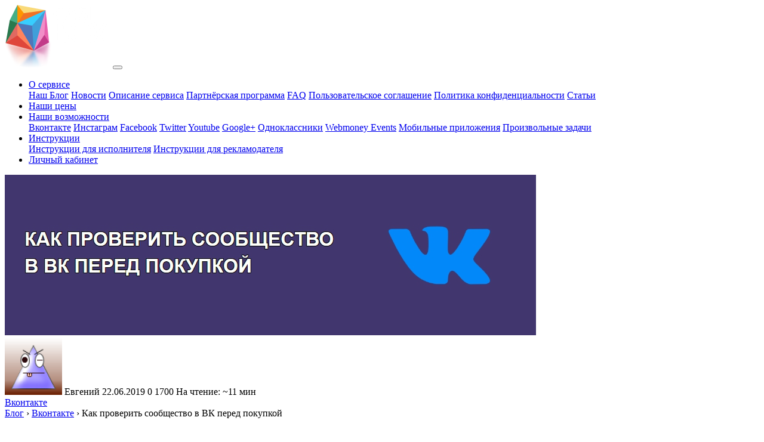

--- FILE ---
content_type: text/html; charset=UTF-8
request_url: https://cashbox.ru/blog/kak-proverit-soobshhestvo-v-vk-pered-pokupkoj/
body_size: 23894
content:
<!DOCTYPE html>
<html dir="ltr" lang="ru-RU">
<head>
<meta http-equiv="content-type" content="text/html; charset=utf-8">
<meta name="viewport" content="width=device-width, initial-scale=1">

	<style>img:is([sizes="auto" i], [sizes^="auto," i]) { contain-intrinsic-size: 3000px 1500px }</style>
	
		<!-- All in One SEO 4.8.0 - aioseo.com -->
		<title>Сообщество в ВК перед покупкой - как проверить</title>
	<meta name="description" content="Администрация социальной сети ВКонтакте официально разрешила пользователям покупать, продавать и &quot;оформлять на себя&quot; сообщества внутри площадки. Рассказываем о том, на какие моменты следует уделить внимание перед продажей сообщества в ВК." />
	<meta name="robots" content="max-snippet:-1, max-image-preview:large, max-video-preview:-1" />
	<meta name="author" content="Евгений"/>
	<meta name="keywords" content="вк,вконтакте,продажа,покупка,сообщество,группа,паблик" />
	<link rel="canonical" href="https://cashbox.ru/blog/kak-proverit-soobshhestvo-v-vk-pered-pokupkoj/" />
	<meta name="generator" content="All in One SEO (AIOSEO) 4.8.0" />
		<meta name="google" content="nositelinkssearchbox" />
		<script type="application/ld+json" class="aioseo-schema">
			{"@context":"https:\/\/schema.org","@graph":[{"@type":"Article","@id":"https:\/\/cashbox.ru\/blog\/kak-proverit-soobshhestvo-v-vk-pered-pokupkoj\/#article","name":"\u0421\u043e\u043e\u0431\u0449\u0435\u0441\u0442\u0432\u043e \u0432 \u0412\u041a \u043f\u0435\u0440\u0435\u0434 \u043f\u043e\u043a\u0443\u043f\u043a\u043e\u0439 - \u043a\u0430\u043a \u043f\u0440\u043e\u0432\u0435\u0440\u0438\u0442\u044c","headline":"\u041a\u0430\u043a \u043f\u0440\u043e\u0432\u0435\u0440\u0438\u0442\u044c \u0441\u043e\u043e\u0431\u0449\u0435\u0441\u0442\u0432\u043e \u0432 \u0412\u041a \u043f\u0435\u0440\u0435\u0434 \u043f\u043e\u043a\u0443\u043f\u043a\u043e\u0439","author":{"@id":"https:\/\/cashbox.ru\/blog\/author\/mcashbox\/#author"},"publisher":{"@id":"https:\/\/cashbox.ru\/blog\/#organization"},"image":{"@type":"ImageObject","url":"https:\/\/cashbox.ru\/blog\/wp-content\/uploads\/2019\/06\/Proverka-soobshhestva-VK-pered-pokupkoj.jpg","width":890,"height":269,"caption":"\u041f\u0440\u043e\u0432\u0435\u0440\u043a\u0430 \u0441\u043e\u043e\u0431\u0449\u0435\u0441\u0442\u0432\u0430 \u0412\u041a \u043f\u0435\u0440\u0435\u0434 \u043f\u043e\u043a\u0443\u043f\u043a\u043e\u0439"},"datePublished":"2019-06-22T22:51:42+03:00","dateModified":"2019-06-25T23:28:16+03:00","inLanguage":"ru-RU","mainEntityOfPage":{"@id":"https:\/\/cashbox.ru\/blog\/kak-proverit-soobshhestvo-v-vk-pered-pokupkoj\/#webpage"},"isPartOf":{"@id":"https:\/\/cashbox.ru\/blog\/kak-proverit-soobshhestvo-v-vk-pered-pokupkoj\/#webpage"},"articleSection":"\u0412\u043a\u043e\u043d\u0442\u0430\u043a\u0442\u0435"},{"@type":"BreadcrumbList","@id":"https:\/\/cashbox.ru\/blog\/kak-proverit-soobshhestvo-v-vk-pered-pokupkoj\/#breadcrumblist","itemListElement":[{"@type":"ListItem","@id":"https:\/\/cashbox.ru\/blog\/#listItem","position":1,"name":"\u0413\u043b\u0430\u0432\u043d\u0430\u044f \u0441\u0442\u0440\u0430\u043d\u0438\u0446\u0430","item":"https:\/\/cashbox.ru\/blog\/","nextItem":{"@type":"ListItem","@id":"https:\/\/cashbox.ru\/blog\/kak-proverit-soobshhestvo-v-vk-pered-pokupkoj\/#listItem","name":"\u041a\u0430\u043a \u043f\u0440\u043e\u0432\u0435\u0440\u0438\u0442\u044c \u0441\u043e\u043e\u0431\u0449\u0435\u0441\u0442\u0432\u043e \u0432 \u0412\u041a \u043f\u0435\u0440\u0435\u0434 \u043f\u043e\u043a\u0443\u043f\u043a\u043e\u0439"}},{"@type":"ListItem","@id":"https:\/\/cashbox.ru\/blog\/kak-proverit-soobshhestvo-v-vk-pered-pokupkoj\/#listItem","position":2,"name":"\u041a\u0430\u043a \u043f\u0440\u043e\u0432\u0435\u0440\u0438\u0442\u044c \u0441\u043e\u043e\u0431\u0449\u0435\u0441\u0442\u0432\u043e \u0432 \u0412\u041a \u043f\u0435\u0440\u0435\u0434 \u043f\u043e\u043a\u0443\u043f\u043a\u043e\u0439","previousItem":{"@type":"ListItem","@id":"https:\/\/cashbox.ru\/blog\/#listItem","name":"\u0413\u043b\u0430\u0432\u043d\u0430\u044f \u0441\u0442\u0440\u0430\u043d\u0438\u0446\u0430"}}]},{"@type":"Organization","@id":"https:\/\/cashbox.ru\/blog\/#organization","name":"\u0411\u043b\u043e\u0433 \u043f\u0440\u043e\u0435\u043a\u0442\u0430 CashBOX","description":"\u0411\u043b\u043e\u0433 \u043f\u0440\u043e\u0435\u043a\u0442\u0430 CashBOX","url":"https:\/\/cashbox.ru\/blog\/"},{"@type":"Person","@id":"https:\/\/cashbox.ru\/blog\/author\/mcashbox\/#author","url":"https:\/\/cashbox.ru\/blog\/author\/mcashbox\/","name":"\u0415\u0432\u0433\u0435\u043d\u0438\u0439","image":{"@type":"ImageObject","@id":"https:\/\/cashbox.ru\/blog\/kak-proverit-soobshhestvo-v-vk-pered-pokupkoj\/#authorImage","url":"https:\/\/secure.gravatar.com\/avatar\/c01dc380bdc5a237ab1e3646c8944a27817d4991fa1f33dbdc8547ba1a053a4a?s=96&d=wavatar&r=g","width":96,"height":96,"caption":"\u0415\u0432\u0433\u0435\u043d\u0438\u0439"}},{"@type":"WebPage","@id":"https:\/\/cashbox.ru\/blog\/kak-proverit-soobshhestvo-v-vk-pered-pokupkoj\/#webpage","url":"https:\/\/cashbox.ru\/blog\/kak-proverit-soobshhestvo-v-vk-pered-pokupkoj\/","name":"\u0421\u043e\u043e\u0431\u0449\u0435\u0441\u0442\u0432\u043e \u0432 \u0412\u041a \u043f\u0435\u0440\u0435\u0434 \u043f\u043e\u043a\u0443\u043f\u043a\u043e\u0439 - \u043a\u0430\u043a \u043f\u0440\u043e\u0432\u0435\u0440\u0438\u0442\u044c","description":"\u0410\u0434\u043c\u0438\u043d\u0438\u0441\u0442\u0440\u0430\u0446\u0438\u044f \u0441\u043e\u0446\u0438\u0430\u043b\u044c\u043d\u043e\u0439 \u0441\u0435\u0442\u0438 \u0412\u041a\u043e\u043d\u0442\u0430\u043a\u0442\u0435 \u043e\u0444\u0438\u0446\u0438\u0430\u043b\u044c\u043d\u043e \u0440\u0430\u0437\u0440\u0435\u0448\u0438\u043b\u0430 \u043f\u043e\u043b\u044c\u0437\u043e\u0432\u0430\u0442\u0435\u043b\u044f\u043c \u043f\u043e\u043a\u0443\u043f\u0430\u0442\u044c, \u043f\u0440\u043e\u0434\u0430\u0432\u0430\u0442\u044c \u0438 \"\u043e\u0444\u043e\u0440\u043c\u043b\u044f\u0442\u044c \u043d\u0430 \u0441\u0435\u0431\u044f\" \u0441\u043e\u043e\u0431\u0449\u0435\u0441\u0442\u0432\u0430 \u0432\u043d\u0443\u0442\u0440\u0438 \u043f\u043b\u043e\u0449\u0430\u0434\u043a\u0438. \u0420\u0430\u0441\u0441\u043a\u0430\u0437\u044b\u0432\u0430\u0435\u043c \u043e \u0442\u043e\u043c, \u043d\u0430 \u043a\u0430\u043a\u0438\u0435 \u043c\u043e\u043c\u0435\u043d\u0442\u044b \u0441\u043b\u0435\u0434\u0443\u0435\u0442 \u0443\u0434\u0435\u043b\u0438\u0442\u044c \u0432\u043d\u0438\u043c\u0430\u043d\u0438\u0435 \u043f\u0435\u0440\u0435\u0434 \u043f\u0440\u043e\u0434\u0430\u0436\u0435\u0439 \u0441\u043e\u043e\u0431\u0449\u0435\u0441\u0442\u0432\u0430 \u0432 \u0412\u041a.","inLanguage":"ru-RU","isPartOf":{"@id":"https:\/\/cashbox.ru\/blog\/#website"},"breadcrumb":{"@id":"https:\/\/cashbox.ru\/blog\/kak-proverit-soobshhestvo-v-vk-pered-pokupkoj\/#breadcrumblist"},"author":{"@id":"https:\/\/cashbox.ru\/blog\/author\/mcashbox\/#author"},"creator":{"@id":"https:\/\/cashbox.ru\/blog\/author\/mcashbox\/#author"},"image":{"@type":"ImageObject","url":"https:\/\/cashbox.ru\/blog\/wp-content\/uploads\/2019\/06\/Proverka-soobshhestva-VK-pered-pokupkoj.jpg","@id":"https:\/\/cashbox.ru\/blog\/kak-proverit-soobshhestvo-v-vk-pered-pokupkoj\/#mainImage","width":890,"height":269,"caption":"\u041f\u0440\u043e\u0432\u0435\u0440\u043a\u0430 \u0441\u043e\u043e\u0431\u0449\u0435\u0441\u0442\u0432\u0430 \u0412\u041a \u043f\u0435\u0440\u0435\u0434 \u043f\u043e\u043a\u0443\u043f\u043a\u043e\u0439"},"primaryImageOfPage":{"@id":"https:\/\/cashbox.ru\/blog\/kak-proverit-soobshhestvo-v-vk-pered-pokupkoj\/#mainImage"},"datePublished":"2019-06-22T22:51:42+03:00","dateModified":"2019-06-25T23:28:16+03:00"},{"@type":"WebSite","@id":"https:\/\/cashbox.ru\/blog\/#website","url":"https:\/\/cashbox.ru\/blog\/","name":"\u0411\u043b\u043e\u0433 \u043f\u0440\u043e\u0435\u043a\u0442\u0430 CashBOX","description":"\u0411\u043b\u043e\u0433 \u043f\u0440\u043e\u0435\u043a\u0442\u0430 CashBOX","inLanguage":"ru-RU","publisher":{"@id":"https:\/\/cashbox.ru\/blog\/#organization"}}]}
		</script>
		<!-- All in One SEO -->

<style id='classic-theme-styles-inline-css' type='text/css'>
/*! This file is auto-generated */
.wp-block-button__link{color:#fff;background-color:#32373c;border-radius:9999px;box-shadow:none;text-decoration:none;padding:calc(.667em + 2px) calc(1.333em + 2px);font-size:1.125em}.wp-block-file__button{background:#32373c;color:#fff;text-decoration:none}
</style>
<style id='global-styles-inline-css' type='text/css'>
:root{--wp--preset--aspect-ratio--square: 1;--wp--preset--aspect-ratio--4-3: 4/3;--wp--preset--aspect-ratio--3-4: 3/4;--wp--preset--aspect-ratio--3-2: 3/2;--wp--preset--aspect-ratio--2-3: 2/3;--wp--preset--aspect-ratio--16-9: 16/9;--wp--preset--aspect-ratio--9-16: 9/16;--wp--preset--color--black: #000000;--wp--preset--color--cyan-bluish-gray: #abb8c3;--wp--preset--color--white: #ffffff;--wp--preset--color--pale-pink: #f78da7;--wp--preset--color--vivid-red: #cf2e2e;--wp--preset--color--luminous-vivid-orange: #ff6900;--wp--preset--color--luminous-vivid-amber: #fcb900;--wp--preset--color--light-green-cyan: #7bdcb5;--wp--preset--color--vivid-green-cyan: #00d084;--wp--preset--color--pale-cyan-blue: #8ed1fc;--wp--preset--color--vivid-cyan-blue: #0693e3;--wp--preset--color--vivid-purple: #9b51e0;--wp--preset--gradient--vivid-cyan-blue-to-vivid-purple: linear-gradient(135deg,rgba(6,147,227,1) 0%,rgb(155,81,224) 100%);--wp--preset--gradient--light-green-cyan-to-vivid-green-cyan: linear-gradient(135deg,rgb(122,220,180) 0%,rgb(0,208,130) 100%);--wp--preset--gradient--luminous-vivid-amber-to-luminous-vivid-orange: linear-gradient(135deg,rgba(252,185,0,1) 0%,rgba(255,105,0,1) 100%);--wp--preset--gradient--luminous-vivid-orange-to-vivid-red: linear-gradient(135deg,rgba(255,105,0,1) 0%,rgb(207,46,46) 100%);--wp--preset--gradient--very-light-gray-to-cyan-bluish-gray: linear-gradient(135deg,rgb(238,238,238) 0%,rgb(169,184,195) 100%);--wp--preset--gradient--cool-to-warm-spectrum: linear-gradient(135deg,rgb(74,234,220) 0%,rgb(151,120,209) 20%,rgb(207,42,186) 40%,rgb(238,44,130) 60%,rgb(251,105,98) 80%,rgb(254,248,76) 100%);--wp--preset--gradient--blush-light-purple: linear-gradient(135deg,rgb(255,206,236) 0%,rgb(152,150,240) 100%);--wp--preset--gradient--blush-bordeaux: linear-gradient(135deg,rgb(254,205,165) 0%,rgb(254,45,45) 50%,rgb(107,0,62) 100%);--wp--preset--gradient--luminous-dusk: linear-gradient(135deg,rgb(255,203,112) 0%,rgb(199,81,192) 50%,rgb(65,88,208) 100%);--wp--preset--gradient--pale-ocean: linear-gradient(135deg,rgb(255,245,203) 0%,rgb(182,227,212) 50%,rgb(51,167,181) 100%);--wp--preset--gradient--electric-grass: linear-gradient(135deg,rgb(202,248,128) 0%,rgb(113,206,126) 100%);--wp--preset--gradient--midnight: linear-gradient(135deg,rgb(2,3,129) 0%,rgb(40,116,252) 100%);--wp--preset--font-size--small: 13px;--wp--preset--font-size--medium: 20px;--wp--preset--font-size--large: 36px;--wp--preset--font-size--x-large: 42px;--wp--preset--spacing--20: 0.44rem;--wp--preset--spacing--30: 0.67rem;--wp--preset--spacing--40: 1rem;--wp--preset--spacing--50: 1.5rem;--wp--preset--spacing--60: 2.25rem;--wp--preset--spacing--70: 3.38rem;--wp--preset--spacing--80: 5.06rem;--wp--preset--shadow--natural: 6px 6px 9px rgba(0, 0, 0, 0.2);--wp--preset--shadow--deep: 12px 12px 50px rgba(0, 0, 0, 0.4);--wp--preset--shadow--sharp: 6px 6px 0px rgba(0, 0, 0, 0.2);--wp--preset--shadow--outlined: 6px 6px 0px -3px rgba(255, 255, 255, 1), 6px 6px rgba(0, 0, 0, 1);--wp--preset--shadow--crisp: 6px 6px 0px rgba(0, 0, 0, 1);}:where(.is-layout-flex){gap: 0.5em;}:where(.is-layout-grid){gap: 0.5em;}body .is-layout-flex{display: flex;}.is-layout-flex{flex-wrap: wrap;align-items: center;}.is-layout-flex > :is(*, div){margin: 0;}body .is-layout-grid{display: grid;}.is-layout-grid > :is(*, div){margin: 0;}:where(.wp-block-columns.is-layout-flex){gap: 2em;}:where(.wp-block-columns.is-layout-grid){gap: 2em;}:where(.wp-block-post-template.is-layout-flex){gap: 1.25em;}:where(.wp-block-post-template.is-layout-grid){gap: 1.25em;}.has-black-color{color: var(--wp--preset--color--black) !important;}.has-cyan-bluish-gray-color{color: var(--wp--preset--color--cyan-bluish-gray) !important;}.has-white-color{color: var(--wp--preset--color--white) !important;}.has-pale-pink-color{color: var(--wp--preset--color--pale-pink) !important;}.has-vivid-red-color{color: var(--wp--preset--color--vivid-red) !important;}.has-luminous-vivid-orange-color{color: var(--wp--preset--color--luminous-vivid-orange) !important;}.has-luminous-vivid-amber-color{color: var(--wp--preset--color--luminous-vivid-amber) !important;}.has-light-green-cyan-color{color: var(--wp--preset--color--light-green-cyan) !important;}.has-vivid-green-cyan-color{color: var(--wp--preset--color--vivid-green-cyan) !important;}.has-pale-cyan-blue-color{color: var(--wp--preset--color--pale-cyan-blue) !important;}.has-vivid-cyan-blue-color{color: var(--wp--preset--color--vivid-cyan-blue) !important;}.has-vivid-purple-color{color: var(--wp--preset--color--vivid-purple) !important;}.has-black-background-color{background-color: var(--wp--preset--color--black) !important;}.has-cyan-bluish-gray-background-color{background-color: var(--wp--preset--color--cyan-bluish-gray) !important;}.has-white-background-color{background-color: var(--wp--preset--color--white) !important;}.has-pale-pink-background-color{background-color: var(--wp--preset--color--pale-pink) !important;}.has-vivid-red-background-color{background-color: var(--wp--preset--color--vivid-red) !important;}.has-luminous-vivid-orange-background-color{background-color: var(--wp--preset--color--luminous-vivid-orange) !important;}.has-luminous-vivid-amber-background-color{background-color: var(--wp--preset--color--luminous-vivid-amber) !important;}.has-light-green-cyan-background-color{background-color: var(--wp--preset--color--light-green-cyan) !important;}.has-vivid-green-cyan-background-color{background-color: var(--wp--preset--color--vivid-green-cyan) !important;}.has-pale-cyan-blue-background-color{background-color: var(--wp--preset--color--pale-cyan-blue) !important;}.has-vivid-cyan-blue-background-color{background-color: var(--wp--preset--color--vivid-cyan-blue) !important;}.has-vivid-purple-background-color{background-color: var(--wp--preset--color--vivid-purple) !important;}.has-black-border-color{border-color: var(--wp--preset--color--black) !important;}.has-cyan-bluish-gray-border-color{border-color: var(--wp--preset--color--cyan-bluish-gray) !important;}.has-white-border-color{border-color: var(--wp--preset--color--white) !important;}.has-pale-pink-border-color{border-color: var(--wp--preset--color--pale-pink) !important;}.has-vivid-red-border-color{border-color: var(--wp--preset--color--vivid-red) !important;}.has-luminous-vivid-orange-border-color{border-color: var(--wp--preset--color--luminous-vivid-orange) !important;}.has-luminous-vivid-amber-border-color{border-color: var(--wp--preset--color--luminous-vivid-amber) !important;}.has-light-green-cyan-border-color{border-color: var(--wp--preset--color--light-green-cyan) !important;}.has-vivid-green-cyan-border-color{border-color: var(--wp--preset--color--vivid-green-cyan) !important;}.has-pale-cyan-blue-border-color{border-color: var(--wp--preset--color--pale-cyan-blue) !important;}.has-vivid-cyan-blue-border-color{border-color: var(--wp--preset--color--vivid-cyan-blue) !important;}.has-vivid-purple-border-color{border-color: var(--wp--preset--color--vivid-purple) !important;}.has-vivid-cyan-blue-to-vivid-purple-gradient-background{background: var(--wp--preset--gradient--vivid-cyan-blue-to-vivid-purple) !important;}.has-light-green-cyan-to-vivid-green-cyan-gradient-background{background: var(--wp--preset--gradient--light-green-cyan-to-vivid-green-cyan) !important;}.has-luminous-vivid-amber-to-luminous-vivid-orange-gradient-background{background: var(--wp--preset--gradient--luminous-vivid-amber-to-luminous-vivid-orange) !important;}.has-luminous-vivid-orange-to-vivid-red-gradient-background{background: var(--wp--preset--gradient--luminous-vivid-orange-to-vivid-red) !important;}.has-very-light-gray-to-cyan-bluish-gray-gradient-background{background: var(--wp--preset--gradient--very-light-gray-to-cyan-bluish-gray) !important;}.has-cool-to-warm-spectrum-gradient-background{background: var(--wp--preset--gradient--cool-to-warm-spectrum) !important;}.has-blush-light-purple-gradient-background{background: var(--wp--preset--gradient--blush-light-purple) !important;}.has-blush-bordeaux-gradient-background{background: var(--wp--preset--gradient--blush-bordeaux) !important;}.has-luminous-dusk-gradient-background{background: var(--wp--preset--gradient--luminous-dusk) !important;}.has-pale-ocean-gradient-background{background: var(--wp--preset--gradient--pale-ocean) !important;}.has-electric-grass-gradient-background{background: var(--wp--preset--gradient--electric-grass) !important;}.has-midnight-gradient-background{background: var(--wp--preset--gradient--midnight) !important;}.has-small-font-size{font-size: var(--wp--preset--font-size--small) !important;}.has-medium-font-size{font-size: var(--wp--preset--font-size--medium) !important;}.has-large-font-size{font-size: var(--wp--preset--font-size--large) !important;}.has-x-large-font-size{font-size: var(--wp--preset--font-size--x-large) !important;}
:where(.wp-block-post-template.is-layout-flex){gap: 1.25em;}:where(.wp-block-post-template.is-layout-grid){gap: 1.25em;}
:where(.wp-block-columns.is-layout-flex){gap: 2em;}:where(.wp-block-columns.is-layout-grid){gap: 2em;}
:root :where(.wp-block-pullquote){font-size: 1.5em;line-height: 1.6;}
</style>
<link rel='stylesheet' id='titan-adminbar-styles-css' href='https://cashbox.ru/blog/wp-content/plugins/anti-spam/assets/css/admin-bar.css?ver=7.2.7' type='text/css' media='all' />
<link rel='stylesheet' id='wp-postratings-css' href='https://cashbox.ru/blog/wp-content/plugins/wp-postratings/css/postratings-css.css?ver=1.89' type='text/css' media='all' />
<script type="text/javascript" src="https://cashbox.ru/blog/wp-includes/js/jquery/jquery.min.js?ver=3.7.1" id="jquery-core-js"></script>
	



</head>
<body>
		
	
<section class="header">
	<div class="container">
		<div class="row">

<nav class="navbar navbar-expand-lg 1fixed-top navbar-dark bg-primary">
  <a class="navbar-brand" href="https://cashbox.ru"><img src="https://cashbox.ru/res2016/img/logo.png"></a>
  <button class="navbar-toggler" type="button" data-toggle="collapse" data-target="#navbarNavDropdown" aria-controls="navbarNavDropdown" aria-expanded="false" aria-label="Toggle navigation">
    <span class="navbar-toggler-icon"></span>
  </button>
  <div class="collapse navbar-collapse" id="navbarNavDropdown">
    <ul class="navbar-nav navbar-right">
      <li class="nav-item dropdown active">
        <a class="nav-link dropdown-toggle" href="#" id="navbarDropdownMenuLink" data-toggle="dropdown" aria-haspopup="true" aria-expanded="false">
          О сервисе
        </a>
        <div class="dropdown-menu" aria-labelledby="navbarDropdownMenuLink">
        	<a class="dropdown-item"  title="Наш Блог" href="https://cashbox.ru/blog/">Наш Блог</a>
        	<a class="dropdown-item"  title="Новости" href="https://cashbox.ru/blog/category/news/">Новости</a>
        	<a class="dropdown-item"  title="Описание сервиса" href="https://cashbox.ru/home/about">Описание сервиса</a>
        	<a class="dropdown-item"  title="Партнёрская программа" href="https://cashbox.ru/home/partnership">Партнёрская программа</a>
        	<a class="dropdown-item"  title="FAQ" href="https://cashbox.ru/home/faq">FAQ</a>
        	<a class="dropdown-item"  title="Пользовательское соглашение" href="https://cashbox.ru/home/agreement">Пользовательское соглашение</a>
        	<a class="dropdown-item"  title="Политика конфиденциальности" href="https://cashbox.ru/home/privacypolicy">Политика конфиденциальности</a>
        	<a class="dropdown-item"  title="Статьи" href="https://cashbox.ru/home/articles">Статьи</a>
        </div>
      </li>
	  <li class="nav-item active">
        <a class="nav-link" href="https://cashbox.ru/home/prices">Наши цены</a>
      </li>
      <li class="nav-item dropdown active">
        <a class="nav-link dropdown-toggle" href="#" id="navbarDropdownMenuLink" data-toggle="dropdown" aria-haspopup="true" aria-expanded="false">
          Наши возможности
        </a>
        <div class="dropdown-menu" aria-labelledby="navbarDropdownMenuLink">
        	<a class="dropdown-item" title="Вконтакте" href="https://cashbox.ru/home/vkontakte">Вконтакте</a>
        	<a class="dropdown-item" title="Инстаграм" href="https://cashbox.ru/home/instagram">Инстаграм</a>
        	<a class="dropdown-item" title="Facebook" href="https://cashbox.ru/home/facebook">Facebook</a>
        	<a class="dropdown-item" title="Twitter" href="https://cashbox.ru/home/twitter">Twitter</a>
        	<a class="dropdown-item" title="Youtube" href="https://cashbox.ru/home/youtube">Youtube</a>
        	<a class="dropdown-item" title="Google+" href="https://cashbox.ru/home/googleplus">Google+</a>
            <a class="dropdown-item" title="Одноклассники" href="https://cashbox.ru/home/odnoklassniki">Одноклассники</a>
            <a class="dropdown-item" title="Webmoney Events" href="https://cashbox.ru/home/events">Webmoney Events</a>
            <a class="dropdown-item" title="Мобильные приложения" href="https://cashbox.ru/home/mobileapps">Мобильные приложения</a>
            <a class="dropdown-item" title="Произвольные задачи" href="https://cashbox.ru/home/freetasks">Произвольные задачи</a>
        </div>
      </li>
      <li class="nav-item dropdown active">
        <a class="nav-link dropdown-toggle" href="#" id="navbarDropdownMenuLink" data-toggle="dropdown" aria-haspopup="true" aria-expanded="false">
          Инструкции
        </a>
        <div class="dropdown-menu" aria-labelledby="navbarDropdownMenuLink">
            <a class="dropdown-item" title="Инструкции для исполнителя" href="https://cashbox.ru/home/instrcr">Инструкции для исполнителя</a>
	        <a class="dropdown-item" title="Инструкции для рекламодателя" href="https://cashbox.ru/home/instrar">Инструкции для рекламодателя</a>
        </div>
      </li>
	  <li class="nav-item active">
        <a class="nav-link" href="https://cashbox.ru/home/entry">Личный кабинет</a>
      </li>
    </ul>
  </div>
</nav>



<!--

			<div class="col-md-12 headers" id="top_nav">
				шапка
			</div>
-->	
		</div>
	</div>
</section>	
	<div class="container w">
		<div class="row">
		    
			<div class="col-md-12 p0 arheadsful">
			    <img src="https://cashbox.ru/blog/wp-content/uploads/2019/06/Proverka-soobshhestva-VK-pered-pokupkoj.jpg">
				<div class="ar-img-info">
				    <span class="m0"><img src="https://secure.gravatar.com/avatar/c01dc380bdc5a237ab1e3646c8944a27817d4991fa1f33dbdc8547ba1a053a4a?s=96&d=wavatar&r=g);"> Евгений</span>
					<span><i class="fa fa-calendar" title="Дата публикации"></i> 22.06.2019</span>
					<span><i class="fa fa-comments-o" title="Количество комментариев"></i> 0</span>
					<span><i class="fa fa-eye" title="Количество просмотров"></i> 1700</span>
					
					
                    <span> На чтение: ~11 мин</span>
					<span></span>
					<span></span>
				</div>
				<div class="tags absolute"> 
				     <a href="https://cashbox.ru/blog/category/vkontakte/" rel="category tag">Вконтакте</a>				</div>
			</div>
			
			<div class="col-lg-8 p0">
					
					<div class="col-md-12 breadcrumbs">
			            <div class="breadcrumbs" itemscope itemtype="http://schema.org/BreadcrumbList"><span itemprop="itemListElement" itemscope itemtype="http://schema.org/ListItem"><a href="https://cashbox.ru/blog/" itemprop="item" class="home"><span itemprop="name">Блог</span></a></span> <span class="sep">›</span> <span itemprop="itemListElement" itemscope itemtype="http://schema.org/ListItem"><a href="https://cashbox.ru/blog/category/vkontakte/" itemprop="item"><span itemprop="name">Вконтакте</span></a></span> <span class="sep">›</span> <span class="current">Как проверить сообщество в ВК перед покупкой</span></div><!-- .breadcrumbs -->		            </div>
					
					<div class="col-md-12 articles">
					
					<h1 class="entry-title">Как проверить сообщество в ВК перед покупкой</h1>
					    
						<div class="mini-descr-art">
						<p>Администрация социальной сети ВКонтакте официально разрешила пользователям покупать, продавать и "оформлять на себя" сообщества внутри площадки. Рассказываем о том, на какие моменты следует уделить внимание перед продажей сообщества в ВК.</p>						</div>
						
					<p><span id="more-8113"></span></p>
<div class="tab">
<div style="margin: 5%">
<nav id="menu">
<ol>
<li><a href="#yak_1">Что необходимо иметь в виду перед заключением сделки?</a></li>
<li><a href="#yak_2">Общие советы от администрации ВКонтакте</a></li>
<li><a href="#yak_3">Хотите купить сообщество? На что обратить внимание?</a></li>
<li><a href="#yak_4">Если проверяете самостоятельно</a></li>
<li><a href="#yak_5">Изучите интересы участников и их пол</a></li>
<li><a href="#yak_6">Изучите возраст участников</a></li>
<li><a href="#yak_7">Изучите охват</a></li>
<li><a href="#yak_8">Обратите внимание на прирост и отсев аудитории</a></li>
<li><a href="#yak_9">Изучите вовлеченность аудитории</a></li>
<li><a href="#yak_10">Изучите источники трафика</a></li>
<li><a href="#yak_11">Проверьте страйки</a></li>
<li><a href="#yak_12">Сколько должно стоить сообщество ВКонтакте</a></li>
<li><a href="#yak_13">Поиск гарантов и этапы сделки</a></li>
<li><a href="#yak_14">Сделка и оплата</a></li>
<li><a href="#yak_15">Как не попасть на мошенников</a></li>
<li><a href="#yak_16">Ответьте на вопрос: «Зачем мне сообщество?»</a></li>
<li><a href="#yak_17">Маркетинговый потенциал группы</a></li>
<li><a href="#yak_19">Заключайте сделку вживую</a></li>
</ol>
</nav>
</div>
</div>
<h2 id="yak_1">Что необходимо иметь в виду перед заключением сделки?</h2>
<p>В социальной сети ВКонтакте отменили запрет на продажу сообществ. Об этом стало известно в июне 2019 года. С этого момента администраторы групп получили «зеленый свет» на свободное распоряжение своими проектами. При этом соцсеть не несет ни малейшей ответственности за безопасность сделки. То есть, пользователи должны решать подобные вопросы самостоятельно. Никаких гарантий они не имеют. Из этого вытекает одно неприятное явление.</p>
<p>Недобросовестные юзеры сети могут заниматься мошенничеством.</p>
<h2 id="yak_2">Общие советы от администрации ВКонтакте</h2>
<ul>
<li>Представители социальной площадки рекомендуют пользователям заключить договор между администратором сообщества и покупателем. Договор должен быть подписан в 2 экземплярах. Рекомендованная форма выглядит следующим образом – https://vk.com/doc-59800369_507148353.</li>
<li>Продавать сообщество может только владелец публичной страницы. Другие администраторы группы не должны иметь никаких претензий.</li>
<li>Чтобы сделка получилась безопасной, лучше обратиться к юристу и найти гаранта, а не возиться с документами напрямую. Гарант должен быть проверенным человеком. Случайная личность может быть частью мошеннического плана. В результате ход сделки будет нарушен, и кто-то останется ни с чем.</li>
<li>Некоторые паблики закреплены за юридическими лицами. В этом случае следует убедиться, что это истинный владелец группы, а не человек со стороны. Покупатель имеет право запросить права администратора сообщества, чтобы ознакомиться с истинными руководителями проекта. Как только сделка будет завершена, привязку к юридическому лицу можно аннулировать и переделать.</li>
<li>Социальная сеть Вконтакте разрешает продавать паблики новым владельцам, но все еще запрещает менять изначальную тематику сообщества. За нарушение данного правила полагается блокировка группы.</li>
</ul>
<h2 id="yak_3">Хотите купить сообщество? На что обратить внимание?</h2>
<p>Перед совершением сделки ВКонтакте рекомендует детально изучить метрики интересующего вас сообщества. Это можно сделать самостоятельно или с помощью технических специалистов.</p>
<h2 id="yak_4">Если проверяете самостоятельно</h2>
<p>Воспользуйтесь сервисом AdSpoiler для проверки интересующей группы на ботов и неактивных подписчиков. Чем выше этот процент, тем хуже для покупателя. В результате он заплатит деньги за аудиторию сомнительного качества, даже если общее число участников группы является образцовым и завидным.</p>
<h2 id="yak_5">Изучите интересы участников и их пол</h2>
<p>Воспользуйтесь системой парсинга TurgetHunter. Соберите аудиторию и изучите её по различным критериям (пол, возраст, интересы и прочее).</p>
<p>Определите, подходит ли вам такая аудитория для дальнейшего продвижения сообщества в сети.</p>
<p>Допустим, вы хотите интегрировать бизнес по продаже детского конструктора. Ваша целевая аудитория – девушки и женщины в возрасте от 22 до 45 лет.</p>
<p>Их интересы должны быть соответствующими. Хорошо, если они подписаны и на другие женские сообщества. Стало быть, молодые мамы очень активны в сети.</p>
<h2 id="yak_6">Изучите возраст участников</h2>
<p>Для начала вам следует определить процент несовершеннолетних пользователей. Этот нюанс очень важен при дальнейшей монетизации группы. Например, если вы планируете продавать рекламу в сообществе. Заказчики всегда обращают внимание на платежеспособность аудитории.</p>
<p>И даже если молодежь готова тратить деньги на покупку товаров в сети (а это действительно так), это не считается аргументом. Таковы правила, и они неизменны. Рекламодатель может не захотеть сотрудничать с подростковой аудиторией, ведь всегда можно найти более выгодный вариант. Их очень много на просторах ВКонтакте.</p>
<p>Существует еще одна причина их скептического отношения к неплатежеспособным пользователям. Детей проще всего «накрутить». Они не избирательны в своем выборе, и подписываются на все подряд. Такие фолловеры могут не посещать сообщество, и даже не знать его тематическую направленность. Они игнорируют контент и не активничают в группах.</p>
<h2 id="yak_7">Изучите охват</h2>
<p>Воспользуйтесь стандартным «инструментарием» статистики. Особое внимание сконцентрируйте на охвате фолловеров и виральном охвате.</p>
<p>Эти показатели свидетельствуют о силе или слабости интереса к опубликованному контенту на стене группы со стороны аудитории. Они также помогают понять, как оценивает этот контент социальная сеть Вконтакте. Эти показатели сложно подрисовать. Это слишком дорогое удовольствие. Обычно владельцы групп этим не занимаются, поэтому ключевые показатели остаются прозрачными. Изучите охват за неделю, месяц, а также средние показатели по каждой публикации.</p>
<h2 id="yak_8">Обратите внимание на прирост и отсев аудитории</h2>
<p>Если подписчики были накручены, скорее всего, вы увидите резкий скачек прироста. Изучите информацию за последние месяцы, поскольку перед продажей сообщества такие действия слишком рискованны. Владелец может прекратить накрутку, но скрыть её полностью не получится.</p>
<p>Посмотрите, насколько быстро растет аудитория без рекламного контента. Если группу ведут грамотно, то естественный рост количества фолловеров будет присутствовать. Вы даже можете продолжить ведение сообщества по тому же принципу, если прошлый владелец сумел найти «рецепт успеха».</p>
<p>Но не стоит расстраиваться, если естественный рост аудитории равняется нулю. Это не катастрофа. Плохо, если отток аудитории слишком большой. То есть, новые люди не приходят, а старые отписываются. В результате – одни лишь потери. Вкладываться в такую группу нерентабельно. Но если вы готовы вытянуть её со дна, обсуждайте стоимость с продавцом. Она не должна быть завышенной.</p>
<h2 id="yak_9">Изучите вовлеченность аудитории</h2>
<p>Engagement rate: для изучения индексов вовлеченности подписчиков воспользуйтесь сервисом Popsters или AdSpoiler. Чтобы понять степень заинтересованности аудитории, обратите внимание на ER. Это один из самых ключевых показателей. Вы сразу поймете, насколько активно взаимодействует аудитория с контентом в сообществе.</p>
<p class="info_p_bl_r">Примечание: чтобы увеличить ER, владельцы групп могут воспользоваться накруткой некоторых показателей активности (лайки, комментарии). Но выявить накрутку вполне реально! Для этого достаточно сравнить разные публикации за долгое время. Вряд ли накрутка применялась ко всем постам. Это слишком дорого. А вот под некоторыми записями цифры могут быть приукрашены.</p>
<p>Заказные комментарии очень похожи по своему смыслу. Рано или поздно вы сможете найти повторяющиеся фразы. Это также свидетельствует о накрутке. </p>
<p>Если обычный пост собирает подозрительное количество лайков, это недобрый «звоночек». Пользователей социальных сетей все труднее удивить. Они не будут лайкать бредовые записи. А если пост собирает много лайков и мало комментариев, это также веская причина задуматься над правдивостью цифр. </p>
<p>Скорее всего, накрутка совершалась, да еще и в ограниченном режиме (только заветные сердечки).</p>
<p>Специалисты также рекомендуют обращать внимание на количество постов в день и количество просмотров. Сообщество может показаться вполне успешным, если смотреть лишь на второй показатель. Но если группу ведут пассивно, то это не мудрено! Пару публикаций в день – это мало.</p>
<p>Если подписчиков много, а просмотров мало – это еще один повод снизить цену за группу. Вам пытаются продать сомнительный проект. Зачем вам  сообщество с «мёртвой» аудиторией? Кто будет смотреть записи после смены владельца? Вряд ли эта тенденция резко переменится. Фолловеры не смотрят стену, игнорируют записи в ленте, а может, и вовсе не помнят, зачем подписаны на эту группу. Возможно, начать вести сообщество с нуля в таком случае будет выгоднее. Опирайтесь на свои возможности и планы.</p>
<h2 id="yak_10">Изучите источники трафика</h2>
<p>Вы должны узнать, где юзеры социальной сети видят контент сообщества. Подозрительно высокие показатели по внешним сайтам и прямым ссылкам – это накрутка.</p>
<h2 id="yak_11">Проверьте страйки</h2>
<p>Перед покупкой группы запросите у продавца данные о страйках паблика. Возможно, сообщество уже штрафовали за нарушение авторских прав. Если страйк активен, то продажа сообщества не отменяет наказание. Оно достанется «в наследство» новому владельцу группы. А это, само собой, не самый приятный бонус.</p>
<h2 id="yak_12">Сколько должно стоить сообщество ВКонтакте</h2>
<p>Тема продажи пабликов и групп в социальной сети ВКонтакте не освещена. Запрет на продажу сняли совсем недавно, поэтому многое остается в тайне.</p>
<p>Но мы можем предложить базовые критерии оценки сообщества:</p>
<ol>
<li>По подписчикам. Стоимость сообщества определяется ценой за 1 участника, умноженной на текущее количество аудитории. Владелец группы определят стоимость самостоятельно, учитывая прежние вложения в рекламу. Владельцы часто завышают стоимость сообщества, поэтому с ними можно торговаться. Тем более, если вы обнаружили веские причины для снижения цены.</li>
<li>По выручке. Каждая раскрученная группа ВКонтакте приносит заработок своему владельцу. Чтобы определить актуальную стоимость сообщества, нужно отталкиваться от выручки за определенный временной период (год или больше).</li>
<p class="info_p_bl_r">Форматы рекламы для заработка на сообществе: прямая реклама, рекламная сеть «ВКонтакте», нативная реклама, маркет-платформа.</p>
<p>Покупатель имеет право запросить информацию о среднем доходе сообщества за определенный интервал времени. У продавца не может быть поводов завышать стоимость группы, если расчет производится по выручке. В этой практике встречается лишь одно исключение из правила. Группа может стоить дорого, если это сообщество крупного и известного бренда.</p>
<li>По окупаемости. Этот вариант предполагает расчет стоимости группы по 2 параметрам: доход сообщества и его аудитория. Сообщества разных тематик могут иметь отличительную стоимость при схожих показателях. На общую стоимость группы влияют различные факторы.</li>
</ol>
<p class="info_p_bl_r">Ценители юмора очень активны в социальной сети. Они охотно лайкают и обсуждают контент подобного рода. А вот молодые мамы не сильно активные, но платежеспособные. Дети и подростки проводят много времени на социальной площадке, активничают, но рекламодатели игнорируют подобную аудиторию. Все это нужно учитывать. Им нужна подходящая аудитория для продвижения той или иной продукции.</p>
<p>Владелец группы может завысить её стоимость, исходя из богатого воображения. Вам могут сказать, что в сообществе часто мелькает прямая реклама, которой нет в действительности. Воспользуйтесь сервисом AdSpoiler для проверки актуальной информации о группе.</p>
<h2 id="yak_13">Поиск гарантов и этапы сделки</h2>
<p>Чтобы найти гаранта, посетите специальные форумы. Например, Searchengines. Социальная сеть пошла навстречу своим пользователям в вопросе снятия запрета на продажу групп, но идеальным вариантом было бы создание специального доверенного гаранта от имени ВКонтакте. Это позволило бы бороться с мошенничеством.</p>
<p>Подробно изучите информацию о гаранте. Обратите внимание на отзывы клиентов и количество сделок. Вы можете лично связаться с этими людьми и уточнить, добросовестно ли выполнил свою работу гарант.</p>
<h2 id="yak_14">Сделка и оплата</h2>
<p>Как оплатить покупку сообщества при помощи гаранта:</p>
<ul>
<li>Гарант присылает покупателю реквизиты для оплаты;</li>
<li>Гарант подтверждает получение средств покупателю;</li>
<li>Гарант подтверждает получение средств продавцу. Продавец, в свою очередь, присылает гаранту личные данные для входа (логин/пароль). Если все прошло без задоринки, покупатель привязывает свою почту и номер телефона к сообществу.</li>
<li>Продавец получает сообщение о перепривязке, сообщает об этом гаранту. Гарант переводит средства продавцу.</li>
</ul>
<p>Разумеется, данные рекомендации по заключению сделки актуальны лишь для раскрученных пабликов ВКонтакте. Если группа маленькая, продавец и покупатель могут договориться обо всем самостоятельно, используя электронные кошельки для перевода денег. Если сообщество крупное, все условия сделки лучше обсуждать при личной встрече.</p>
<h2 id="yak_15">Как не попасть на мошенников</h2>
<p>Далее мы рассмотрим самые распространенные способы мошенничества, связанные с подделкой статистики группы и недобросовестностью гаранта.</p>
<p>Чаще всего можно угодить в ловушку с подменой контактов гаранта. Продавец создает похожий ник или домен сайта, и выдает себя за незаинтересованное лицо.</p>
<p>Если человек хочет заключить сделку быстро, он может не обратить внимания на подобные нюансы. Ему нужно заполучить сообщество как можно быстрее.</p>
<p>И это действительно ошибочная стратегия. Лучше потратить время на изучение всех сомнительных моментов, и лишь после этого передавать деньги гаранту. Не передавайте средства мошенникам.</p>
<p>Дело дошло до того, что Skype гарантов часто взламывают. Вам будет казаться, что вы общаетесь с абсолютно сторонним человеком с чистой репутацией, а в итоге попадетесь на «развод». Пока что никто не может застраховать пользователей от этого «вируса».</p>
<p>Некоторые владельцы сообществ пытаются внести коррективы в процесс купли-продажи. Они ненавязчиво вынуждают покупателей отказаться от услуг гаранта. Дескать, без третьих лиц все пройдет значительно быстрее. К чему эти посредники? Покупатель соглашается на такие условия, передает деньги напрямую, и остается ни с чем.</p>
<p>Обязательно проверяйте владельца группы, вы имеете на это полное право. Как это сделать – оговаривалось выше. Придавайте значение любым подозрительным оправданиям. «Я потерял SIM-карту, я не могу добавить вас в администраторы для проверки». Так поступают злоумышленники. Честному продавцу нечего скрывать. Он заинтересован в прозрачной сделке.</p>
<h2 id="yak_16">Рекомендации экспертов</h2>
<p>Не торопитесь покупать сообщество</p>
<p>В социальной сети дали «добро» на продажу сообществ. Только представьте себе, какую реакцию это вызвало у владельцев групп и желающих их приобрести. Там, где есть место эмоциональным покупкам, всегда найдется место мошенничеству. Злоумышленники с превеликим удовольствием воспользуются временной слабостью пользователей.</p>
<p>Не смешите покупать. Изучите все необходимые метрики, обсудите актуальную стоимость и условия сделки. Перепроверьте всё, что может испортить ваши планы. Обратитесь за помощью к юристу. Пусть этим делом занимаются профессионалы.</p>
<p>Если планируете заключать сделку самостоятельно, изучите ключевые показатели сообщества. Любые подозрительные скачки активности – это повод отказаться от затеи, либо попросить скидку у продавца. Не позволяйте себя обманывать.</p>
<h2 id="yak_17">Ответьте на вопрос: «Зачем мне сообщество?»</h2>
<p>Вы должны четко понимать, с какой целью покупаете группу ВКонтакте. Что вам подходит? Продвижение собственного контента или заработок на рекламе? </p>
<p>В первом случае целесообразнее создать новую группу.</p>
<p>Если это не так, и вы все-таки купили чужое сообщество, можете не надеяться на быстрый результат. Сам по себе он тоже не появится. В это придется вкладывать большие деньги. И гораздо выгоднее развивать сообщество с нуля, чем тратиться на рекламу с наличием чужой аудитории. Пользователи могут просто уйти, не одобряя таких мер.</p>
<p>Купить раскрученное сообщество для заработка – это более разумное решение. Но и здесь есть свои нюансы. Администраторам группы будет недостаточно публиковать веселые записи и картинки, чтобы найти рекламодателей. Это титанический ежедневный труд, который не всем под силу. Вам придется вкладывать в это деньги, время и нервы. А иначе просто никак! Вот и попытайтесь разобраться, стоит ли оно того? Потяните ли вы проект, который купили?</p>
<p>А чтобы не отпугнуть имеющуюся аудиторию, необходимо проработать грамотную контент-стратегию. Если вы планируете изменить все до неузнаваемости, на это потребуется время. Время для того, чтобы подписчики не заметили резкого скачка в группе. Все должно меняться плавно, незаметно. А иначе можно потерять фолловеров.</p>
<h2 id="yak_18">Маркетинговый потенциал группы</h2>
<p>Рекламодатели обращают внимание на качество и количество аудитории в сообществе. Так они оценивают целесообразность сотрудничества с администрацией группы. Перед покупкой сообщества рекомендуется проделать то же самое. Вы должны понимать, заинтересует ли группа такой направленности нужных вам заказчиков. А если нет, то зачем её покупать?</p>
<h2 id="yak_19">Заключайте сделку вживую</h2>
<p>Если хотите обезопасить себя со всех фронтов, договаривайтесь с продавцом о личной встрече. Вы сможете задать владельцу группы все интересующие вас вопросы. И у него не будет возможности увиливать и придумывать небылицы, как это было бы в переписке онлайн. Вы обменяетесь деньгами и личными данными для входа, сможете контролировать сделку до момента её завершения. Продавец не сможет присвоить ваши деньги, не предоставив доступа к сообществу. Для продавца это имеет аналогичные преимущества, если человек изначально был настроен на прозрачную сделку. Разумеется, мошенникам такой вариант не придется по нраву.</p>
					</div>
				
				    <div class="col-md-12 articles">
					<div id="post-ratings-8113" class="post-ratings" itemscope itemtype="http://schema.org/Article" data-nonce="80a647aaf7"><img id="rating_8113_1" src="https://cashbox.ru/blog/wp-content/plugins/wp-postratings/images/stars/rating_on.gif" alt="Звёзд: 1" title="Звёзд: 1" onmouseover="current_rating(8113, 1, 'Звёзд: 1');" onmouseout="ratings_off(2, 0, 0);" onclick="rate_post();" onkeypress="rate_post();" style="cursor: pointer; border: 0px;" /><img id="rating_8113_2" src="https://cashbox.ru/blog/wp-content/plugins/wp-postratings/images/stars/rating_on.gif" alt="Звёзд: 2" title="Звёзд: 2" onmouseover="current_rating(8113, 2, 'Звёзд: 2');" onmouseout="ratings_off(2, 0, 0);" onclick="rate_post();" onkeypress="rate_post();" style="cursor: pointer; border: 0px;" /><img id="rating_8113_3" src="https://cashbox.ru/blog/wp-content/plugins/wp-postratings/images/stars/rating_off.gif" alt="Звёзд: 3" title="Звёзд: 3" onmouseover="current_rating(8113, 3, 'Звёзд: 3');" onmouseout="ratings_off(2, 0, 0);" onclick="rate_post();" onkeypress="rate_post();" style="cursor: pointer; border: 0px;" /><img id="rating_8113_4" src="https://cashbox.ru/blog/wp-content/plugins/wp-postratings/images/stars/rating_off.gif" alt="Звёзд: 4" title="Звёзд: 4" onmouseover="current_rating(8113, 4, 'Звёзд: 4');" onmouseout="ratings_off(2, 0, 0);" onclick="rate_post();" onkeypress="rate_post();" style="cursor: pointer; border: 0px;" /><img id="rating_8113_5" src="https://cashbox.ru/blog/wp-content/plugins/wp-postratings/images/stars/rating_off.gif" alt="Звёзд: 5" title="Звёзд: 5" onmouseover="current_rating(8113, 5, 'Звёзд: 5');" onmouseout="ratings_off(2, 0, 0);" onclick="rate_post();" onkeypress="rate_post();" style="cursor: pointer; border: 0px;" /> (<strong>32</strong> оценок, среднее: <strong>2,00</strong> из 5)<br /><span class="post-ratings-text" id="ratings_8113_text"></span><meta itemprop="name" content="Как проверить сообщество в ВК перед покупкой" /><meta itemprop="headline" content="Как проверить сообщество в ВК перед покупкой" /><meta itemprop="description" content="





Что необходимо иметь в виду перед заключением сделки?
Общие советы от администрации ВКонтакте
Хотите купить сообщество? На что обратить внимание?
Если проверяете самостоятельно
Изучите..." /><meta itemprop="datePublished" content="2019-06-22T22:51:42+03:00" /><meta itemprop="dateModified" content="2019-06-25T23:28:16+03:00" /><meta itemprop="url" content="https://cashbox.ru/blog/kak-proverit-soobshhestvo-v-vk-pered-pokupkoj/" /><meta itemprop="author" content="Евгений" /><meta itemprop="mainEntityOfPage" content="https://cashbox.ru/blog/kak-proverit-soobshhestvo-v-vk-pered-pokupkoj/" /><div style="display: none;" itemprop="image" itemscope itemtype="https://schema.org/ImageObject"><meta itemprop="url" content="https://cashbox.ru/blog/wp-content/uploads/2019/06/Proverka-soobshhestva-VK-pered-pokupkoj-150x150.jpg" /><meta itemprop="width" content="150" /><meta itemprop="height" content="150" /></div><div style="display: none;" itemprop="publisher" itemscope itemtype="https://schema.org/Organization"><meta itemprop="name" content="Блог проекта CashBOX" /><meta itemprop="url" content="https://cashbox.ru/blog" /><div itemprop="logo" itemscope itemtype="https://schema.org/ImageObject"><meta itemprop="url" content="" /></div></div><div style="display: none;" itemprop="aggregateRating" itemscope itemtype="http://schema.org/AggregateRating"><meta itemprop="bestRating" content="5" /><meta itemprop="worstRating" content="1" /><meta itemprop="ratingValue" content="2" /><meta itemprop="ratingCount" content="32" /></div></div><div id="post-ratings-8113-loading" class="post-ratings-loading"><img src="https://cashbox.ru/blog/wp-content/plugins/wp-postratings/images/loading.gif" width="16" height="16" class="post-ratings-image" /> Загрузка...</div>					</div>
				
					<div class="col-md-12 articles">
										</div>
					
						
	<div class="container sharings">
		<div class="row">	
			<div class="col-md-12">
				<!-- соц.сети -->
				<div class="social-likes artsoc">
					<div class="vkontakte" title="Поделиться ссылкой во Вконтакте">Вконтакте</div>
					<div class="facebook" title="Поделиться ссылкой на Фейсбуке">Facebook</div>
					<div class="twitter" title="Поделиться ссылкой в Твиттере">Twitter</div>
				    <div class="odnoklassniki" title="Поделиться ссылкой в Одноклассниках">Одноклассники</div>
 			    </div>
				<!-- соц.сети -->
            </div>
		</div>
	</div>					
					
					<noindex>
										</noindex>
					
				                                        <div class="col-md-12 commentariy">
						                										    <!--<span class="comments-caption">Комментариев</span> -->
						                    						                        <h3>Комментариев <b>нет</b></h3>	
						                     
						                    	<div id="respond" class="comment-respond">
		<h3 id="reply-title" class="comment-reply-title">Оставить своё мнение <small><a rel="nofollow" id="cancel-comment-reply-link" href="/blog/kak-proverit-soobshhestvo-v-vk-pered-pokupkoj/#respond" style="display:none;">Отменить ответ</a></small></h3><form action="https://cashbox.ru/blog/wp-comments-post.php" method="post" id="commentform" class="comment-form"><p class="comment-notes"><span id="email-notes">Ваш адрес email не будет опубликован.</span> <span class="required-field-message">Обязательные поля помечены <span class="required">*</span></span></p><div class="comment-form-comment"><textarea id="comment" name="comment" class="comment-form" cols="45" rows="8" aria-required="true" placeholder="Текст сообщения..."></textarea></div><div class="comment-form-author col-md-6"><input type="text" id="author" placeholder="Ваше имя" name="author" class="author" value="" placeholder="" pattern="[A-Za-zА-Яа-я]{3,}" maxlength="30" autocomplete="on" tabindex="1" required></div>
<div class="comment-form-email col-md-6"><input type="email" id="email" name="email" class="email" value="" placeholder="example@example.com" maxlength="30" autocomplete="on" tabindex="2" required></div>
<div class="gglcptch gglcptch_v2"><div id="gglcptch_recaptcha_2624416486" class="gglcptch_recaptcha"></div>
				<noscript>
					<div style="width: 302px;">
						<div style="width: 302px; height: 422px; position: relative;">
							<div style="width: 302px; height: 422px; position: absolute;">
								<iframe src="https://www.google.com/recaptcha/api/fallback?k=6LejwewSAAAAANUO7nmTMunFBFU99wa4kKYtzPPo" frameborder="0" scrolling="no" style="width: 302px; height:422px; border-style: none;"></iframe>
							</div>
						</div>
						<div style="border-style: none; bottom: 12px; left: 25px; margin: 0px; padding: 0px; right: 25px; background: #f9f9f9; border: 1px solid #c1c1c1; border-radius: 3px; height: 60px; width: 300px;">
							<input type="hidden" id="g-recaptcha-response" name="g-recaptcha-response" class="g-recaptcha-response" style="width: 250px !important; height: 40px !important; border: 1px solid #c1c1c1 !important; margin: 10px 25px !important; padding: 0px !important; resize: none !important;">
						</div>
					</div>
				</noscript></div><p class="form-submit"><input name="submit" type="submit" id="submit" class="submit" value="Отправить" /> <input type='hidden' name='comment_post_ID' value='8113' id='comment_post_ID' />
<input type='hidden' name='comment_parent' id='comment_parent' value='0' />
</p><!-- Anti-spam plugin wordpress.org/plugins/anti-spam/ --><div class="wantispam-required-fields"><input type="hidden" name="wantispam_t" class="wantispam-control wantispam-control-t" value="1769222490" /><div class="wantispam-group wantispam-group-q" style="clear: both;">
					<label>Current ye@r <span class="required">*</span></label>
					<input type="hidden" name="wantispam_a" class="wantispam-control wantispam-control-a" value="2026" />
					<input type="text" name="wantispam_q" class="wantispam-control wantispam-control-q" value="7.2.7" autocomplete="off" />
				  </div>
<div class="wantispam-group wantispam-group-e" style="display: none;">
					<label>Leave this field empty</label>
					<input type="text" name="wantispam_e_email_url_website" class="wantispam-control wantispam-control-e" value="" autocomplete="off" />
				  </div>
</div><!--\End Anti-spam plugin --></form>	</div><!-- #respond -->
	  
						                    
						                </div> 
			</div>		
			
			
				

						<div class="col-lg-4 sidebar">
			    <noindex>
                <div class="ssersch fsub">
<form role="search" method="get" class="form-inline" id="searchform" action="https://cashbox.ru/blog/" >
	<input class="form-control mr-sm-2" type="text" value="" name="s" id="s" placeholder="Введите поисковый запрос" />
	<button class="ds hvr-icon-pop" type="submit"><i class="fa fa-search hvr-icon"></i></button>
</form>
</div>								<h3><i class="fa fa-trophy"></i> Разделы блога</h3>
				
				<ul class="sidemenu">
				
					<li>
					    <a href="https://cashbox.ru/blog/category/news/" class="lpos"><i class="fa fa-newspaper-o"></i> Новости</a>
						<span class="rpos">168</span>
					</li>
					
					<li>
					    <a href="https://cashbox.ru/blog/category/vkontakte/" class="lpos"><i class="fa fa-vk"></i> Вконтакте</a>
						<span class="rpos">97</span>
					</li>
					
					<li>
					    <a href="https://cashbox.ru/blog/category/instagram/" class="lpos"><i class="fa fa-instagram"></i> Инстаграм</a>
						<span class="rpos">148</span>
					</li>
					
					<li>
					    <a href="https://cashbox.ru/blog/category/telegram/" class="lpos"><i class="fa fa-tumblr"></i> Телеграмм</a>
						<span class="rpos">10</span>
					</li>
					
					<li>
					    <a href="https://cashbox.ru/blog/category/facebook/" class="lpos"><i class="fa fa-facebook-square"></i> Фейсбук</a>
						<span class="rpos">36</span>
					</li>
					
					<li>
					    <a href="https://cashbox.ru/blog/category/twitter/" class="lpos"><i class="fa fa-twitter"></i> Твиттер</a>
						<span class="rpos">9</span>
					</li>
					
					<li>
					    <a href="https://cashbox.ru/blog/category/youtube/" class="lpos"><i class="fa fa-youtube"></i> YouTube</a>
						<span class="rpos">84</span>
					</li>
					
					<li>
					    <a href="https://cashbox.ru/blog/category/odnoklassniki/" class="lpos"><i class="fa fa-odnoklassniki"></i> Одноклассники</a>
						<span class="rpos">8</span>
					</li>
					
					<li>
					    <a href="" class="lpos"><i class="fa fa-suitcase"></i> Заработок в сети</a>
						
					</li>
					
					<li>
					<a class="lpos"  href="https://cashbox.ru/blog/category/rabota-v-seti/internet-rabota/">-- Заработок в интернете</a>
					<span class="rpos">55 </span>
					</li>
					
							<li>
							<a class="lpos"  href="https://cashbox.ru/blog/category/rabota-v-seti/partnerka-job/">-- Заработок на партнерках </a>
							<span class="rpos">9 </span>
							</li>
							<li>
							<a class="lpos"  href="https://cashbox.ru/blog/category/rabota-v-seti/rerait-copyrait-job/">-- Заработок на рерайтинге </a>
							<span class="rpos">10 </span>
							</li>
							
							<li>
							<a class="lpos"  href="https://cashbox.ru/blog/category/rabota-v-seti/rerait-copyrait-job/">-- Заработок на копирайтинге </a>
							<span class="rpos">10 </span>
							</li>
							
							<li>
							<a class="lpos"  href="https://cashbox.ru/blog/category/rabota-v-seti/freelance-job/">-- Заработок на фрилансе </a>
							<span class="rpos">10 </span>
							</li>
							
							<li>
							<a class="lpos"  href="https://cashbox.ru/blog/category/rabota-v-seti/zarabotok-s-saita/">-- Заработок с помощью сайта </a>
							<span class="rpos">9 </span>
							</li>

				</ul>									<h3><i class="fa fa-trophy"></i> Лучшие посты</h3>
					<!-- новые записи -->
					 
					 
					<div class="spost hvr-forward">
						<div class="simg" style="background-image: url()"></div>
						<span>1 августа 2025</span>
						<a href="https://cashbox.ru/blog/vsyo-bolshe-interesnyh-zadanij/" title="Всё больше интересных заданий 🙂">Всё больше интересных заданий 🙂</a>
					</div>
					 
					<div class="spost hvr-forward">
						<div class="simg" style="background-image: url()"></div>
						<span></span>
						<a href="https://cashbox.ru/blog/tysyachi-nejrosetej-dlya-vas-ishhem-testiruem-primenyaem/" title="🤓 Тысячи нейросетей для вас: ищем, тестируем, применяем">🤓 Тысячи нейросетей для вас: ищем, тестируем, применяем</a>
					</div>
					 
					<div class="spost hvr-forward">
						<div class="simg" style="background-image: url()"></div>
						<span>18 июля 2025</span>
						<a href="https://cashbox.ru/blog/maks-uzhe-zdes-novyj-messendzher-kotoryj-prinesyot-vam-klientov/" title="МАКС уже на CASHBOX: новый мессенджер, который принесёт вам клиентов">МАКС уже на CASHBOX: новый мессенджер, который принесёт вам клиентов</a>
					</div>
					 
					<div class="spost hvr-forward">
						<div class="simg" style="background-image: url()"></div>
						<span>5 марта 2025</span>
						<a href="https://cashbox.ru/blog/prodvizhenie-na-avito/" title="Продвижение на Авито 🚀 как увеличить охваты и продажи">Продвижение на Авито 🚀 как увеличить охваты и продажи</a>
					</div>
					 
					<div class="spost hvr-forward">
						<div class="simg" style="background-image: url()"></div>
						<span>26 февраля 2025</span>
						<a href="https://cashbox.ru/blog/neochevidnye-strategii-s-pomoshhyu-kotoryh-mozhno-poluchit-maksimum/" title="Неочевидные стратегии продвижения">Неочевидные стратегии продвижения</a>
					</div>
					 
					<div class="spost hvr-forward">
						<div class="simg" style="background-image: url()"></div>
						<span>24 февраля 2025</span>
						<a href="https://cashbox.ru/blog/kak-sozdat-idealnyj-profil-dlya-vypolneniya-zadanij-i-zarabotka/" title="Идеальный профиль Исполнителя">Идеальный профиль Исполнителя</a>
					</div>
					 
					<div class="spost hvr-forward">
						<div class="simg" style="background-image: url()"></div>
						<span>5 марта 2024</span>
						<a href="https://cashbox.ru/blog/uznajte-kak-vy-zapisany-v-telefonah-drugih-lyudej/" title="Узнайте, как вы записаны в телефонах других людей&#8230; 📞😱">Узнайте, как вы записаны в телефонах других людей&#8230; 📞😱</a>
					</div>
					 
					<div class="spost hvr-forward">
						<div class="simg" style="background-image: url()"></div>
						<span>4 декабря 2023</span>
						<a href="https://cashbox.ru/blog/zarabotki-ispolnitelej-uvelichivayutsya/" title="💰 Заработки Исполнителей увеличиваются! 🤑🤑">💰 Заработки Исполнителей увеличиваются! 🤑🤑</a>
					</div>
					 
					<div class="spost hvr-forward">
						<div class="simg" style="background-image: url()"></div>
						<span>8 сентября 2023</span>
						<a href="https://cashbox.ru/blog/kak-smotret-istorii-instagram-anonimno/" title="Как смотреть истории инстаграм анонимно 👀">Как смотреть истории инстаграм анонимно 👀</a>
					</div>
					 
					<div class="spost hvr-forward">
						<div class="simg" style="background-image: url(https://cashbox.ru/blog/wp-content/uploads/2018/01/nakrutka-zhivih-v-insta-300x91.jpg)"></div>
						<span>29 января 2018</span>
						<a href="https://cashbox.ru/blog/preimushhestva-pokupki-zhivyh-podpischikov-v-instagram/" title="Преимущества покупки живых подписчиков в Инстаграм">Преимущества покупки живых подписчиков в Инстаграм</a>
					</div>
					 
					<div class="spost hvr-forward">
						<div class="simg" style="background-image: url(https://cashbox.ru/blog/wp-content/uploads/2017/12/kak-nakrutit-podpischikov-vk-300x91.jpg)"></div>
						<span>1 ноября 2017</span>
						<a href="https://cashbox.ru/blog/kak-nakrutit-podpischikov-vkontakte/" title="Как накрутить подписчиков ВКонтакте: полное руководство">Как накрутить подписчиков ВКонтакте: полное руководство</a>
					</div>
					 
					<div class="spost hvr-forward">
						<div class="simg" style="background-image: url(https://cashbox.ru/blog/wp-content/uploads/2018/01/kak-besplatno-nakrutit-podp-300x90.jpg)"></div>
						<span>15 января 2018</span>
						<a href="https://cashbox.ru/blog/nakrutka-podpischikov-v-instagram-besplatno/" title="Накрутка подписчиков в Инстаграме (Instagram) &#8212; бесплатно">Накрутка подписчиков в Инстаграме (Instagram) &#8212; бесплатно</a>
					</div>
					 
					<div class="spost hvr-forward">
						<div class="simg" style="background-image: url(https://cashbox.ru/blog/wp-content/uploads/2017/12/nakrutka-vkontakte-layki-druzya-300x90.jpg)"></div>
						<span>9 ноября 2017</span>
						<a href="https://cashbox.ru/blog/nakrutka-vkontakte/" title="Накрутка Вконтакте: лайки, друзья, комментарии, подписчики групп и репосты">Накрутка Вконтакте: лайки, друзья, комментарии, подписчики групп и репосты</a>
					</div>
					 
					<div class="spost hvr-forward">
						<div class="simg" style="background-image: url(https://cashbox.ru/blog/wp-content/uploads/2018/04/populyarnie-socialnie-seti-300x90.jpg)"></div>
						<span>21 апреля 2018</span>
						<a href="https://cashbox.ru/blog/populyarnye-sotsialnye-seti/" title="Популярные социальные сети">Популярные социальные сети</a>
					</div>
					 
					<!-- новые записи -->														
					<h3><i class="fa fa-trophy"></i> Последние новости</h3>
					<!-- новые записи -->
					 
					 
					<div class="spost hvr-forward">
						<div class="simg" style="background-image: url()"></div>
						<span>6 ноября 2025</span>
						<a href="https://cashbox.ru/blog/chast-2-ot-repostov-k-doveriyu/" title="📘 Часть 2. От репостов к доверию">📘 Часть 2. От репостов к доверию</a>
					</div>
					 
					<div class="spost hvr-forward">
						<div class="simg" style="background-image: url()"></div>
						<span>30 октября 2025</span>
						<a href="https://cashbox.ru/blog/repost-novaya-valyuta-sotssetej-pochemu-brendy-uzhe-ne-ohotyatsya-za-podpischikami/" title="🚨 Репост &#8212; новая валюта соцсетей. Почему бренды уже не охотятся за подписчиками?">🚨 Репост &#8212; новая валюта соцсетей. Почему бренды уже не охотятся за подписчиками?</a>
					</div>
					 
					<div class="spost hvr-forward">
						<div class="simg" style="background-image: url()"></div>
						<span>29 октября 2025</span>
						<a href="https://cashbox.ru/blog/podnimaem-tseny-sohranyaem-kachestvo/" title="Поднимаем цены, сохраняем качество 💡">Поднимаем цены, сохраняем качество 💡</a>
					</div>
					 
					<div class="spost hvr-forward">
						<div class="simg" style="background-image: url()"></div>
						<span>2 октября 2025</span>
						<a href="https://cashbox.ru/blog/sekrety-rosta-na-marketplejsah-my-proverili-eto-rabotaet/" title="Секреты роста на маркетплейсах: мы проверили, это работает!">Секреты роста на маркетплейсах: мы проверили, это работает!</a>
					</div>
					 
					<div class="spost hvr-forward">
						<div class="simg" style="background-image: url()"></div>
						<span>17 сентября 2025</span>
						<a href="https://cashbox.ru/blog/vse-sotsseti-v-proizvolnyh-zadachah/" title="Все соцсети в &#171;Произвольных задачах&#187;?">Все соцсети в &#171;Произвольных задачах&#187;?</a>
					</div>
					 
					<!-- новые записи -->
					
									</noindex>
				<h3><i class="fa fa-comments-o"></i> Новые комментарии</h3>
				
			</div>			
		</div>
	</div>

<noindex>
	
	<div class="container subscriber">
		<div class="row">
            <div class="col-lg-2"></div>
			<div class="col-lg-4 fsub">
				<form class="form-inline">
				    <input class="form-control mr-sm-2" type="search" placeholder="Введите свой e-mail" aria-label="Search">
 				   <button class="ds hvr-icon-pop" type="submit"><i class="fa fa-envelope-o hvr-icon"></i></button>
				</form>	
			</div>
			<div class="col-lg-4">
			     <span>Подписаться</span>
				 <p>оставь свой емейл и получай самые крутые кейсы по продвижению своего бизнеса в соцсетях</p>
			</div>
			<div class="col-lg-2"></div>
		</div>
	</div></noindex>	


<div class="container w">
		<div class="row">
			<div class="col-lg-12 mains">
			
			    <div class="col-md-12">
			        <h3>Похожие записи:</h3>
				</div>
				

<ul>            				
				<!-- start post item -->
				
				<div class="col-md-4 post-mini">
					<div class="featured-image post-format-wrapper"> 
						<div class="thumb hover-effect"> 
							<span class="fullimage cover1 main-pic" alt="" style="display: block; background-image: url(https://cashbox.ru/blog/wp-content/uploads/2018/08/Analiz-konkurentov-VK.jpg);"></span> 
						</div>

						<div class="tags absolute"> 
												
							<a href="https://cashbox.ru/blog/category/vkontakte/" rel="category tag">Вконтакте</a>
						</div>
					</div>

					<h3 class="title gradient-effect">
						<a href="https://cashbox.ru/blog/vkontakte-analiz-konkurentov/">ВКонтакте &#8212; анализ конкурентов</a>
					</h3>

					<div class="post-excerpt">
						<noindex>
						<p>Откуда берутся клиенты у ваших конкурентов Вконтакте? Сегодня узнать это можно относительно просто. Особенно, если знать какие инструменты для этого понадобятся. Публикуем простую, но подробную инструкцию - "Как посмотреть конкурентов вконтакте". </p>						
												</noindex>
					</div>
					
					<div class="post-m-info">
						<div id="post-ratings-5631" class="post-ratings" itemscope itemtype="http://schema.org/Article" data-nonce="ffa2c6d2b9"><img id="rating_5631_1" src="https://cashbox.ru/blog/wp-content/plugins/wp-postratings/images/stars/rating_on.gif" alt="Звёзд: 1" title="Звёзд: 1" onmouseover="current_rating(5631, 1, 'Звёзд: 1');" onmouseout="ratings_off(1.4, 2, 0);" onclick="rate_post();" onkeypress="rate_post();" style="cursor: pointer; border: 0px;" /><img id="rating_5631_2" src="https://cashbox.ru/blog/wp-content/plugins/wp-postratings/images/stars/rating_half.gif" alt="Звёзд: 2" title="Звёзд: 2" onmouseover="current_rating(5631, 2, 'Звёзд: 2');" onmouseout="ratings_off(1.4, 2, 0);" onclick="rate_post();" onkeypress="rate_post();" style="cursor: pointer; border: 0px;" /><img id="rating_5631_3" src="https://cashbox.ru/blog/wp-content/plugins/wp-postratings/images/stars/rating_off.gif" alt="Звёзд: 3" title="Звёзд: 3" onmouseover="current_rating(5631, 3, 'Звёзд: 3');" onmouseout="ratings_off(1.4, 2, 0);" onclick="rate_post();" onkeypress="rate_post();" style="cursor: pointer; border: 0px;" /><img id="rating_5631_4" src="https://cashbox.ru/blog/wp-content/plugins/wp-postratings/images/stars/rating_off.gif" alt="Звёзд: 4" title="Звёзд: 4" onmouseover="current_rating(5631, 4, 'Звёзд: 4');" onmouseout="ratings_off(1.4, 2, 0);" onclick="rate_post();" onkeypress="rate_post();" style="cursor: pointer; border: 0px;" /><img id="rating_5631_5" src="https://cashbox.ru/blog/wp-content/plugins/wp-postratings/images/stars/rating_off.gif" alt="Звёзд: 5" title="Звёзд: 5" onmouseover="current_rating(5631, 5, 'Звёзд: 5');" onmouseout="ratings_off(1.4, 2, 0);" onclick="rate_post();" onkeypress="rate_post();" style="cursor: pointer; border: 0px;" /> (<strong>7</strong> оценок, среднее: <strong>1,43</strong> из 5)<br /><span class="post-ratings-text" id="ratings_5631_text"></span><meta itemprop="name" content="ВКонтакте &#8212; анализ конкурентов" /><meta itemprop="headline" content="ВКонтакте &#8212; анализ конкурентов" /><meta itemprop="description" content="





Найдите сообщества конкурентов
Найдите недавние лиды конкурента
Воспользуйтесь модулем &laquo;Обсуждения&raquo; в Церебро Таргет
Скомбинируйте несколько аудиторий пользователей в одну
Загрузите ли..." /><meta itemprop="datePublished" content="2018-08-08T09:02:40+03:00" /><meta itemprop="dateModified" content="2018-12-21T12:20:30+03:00" /><meta itemprop="url" content="https://cashbox.ru/blog/vkontakte-analiz-konkurentov/" /><meta itemprop="author" content="Евгений" /><meta itemprop="mainEntityOfPage" content="https://cashbox.ru/blog/vkontakte-analiz-konkurentov/" /><div style="display: none;" itemprop="image" itemscope itemtype="https://schema.org/ImageObject"><meta itemprop="url" content="https://cashbox.ru/blog/wp-content/uploads/2018/08/Analiz-konkurentov-VK-150x150.jpg" /><meta itemprop="width" content="150" /><meta itemprop="height" content="150" /></div><div style="display: none;" itemprop="publisher" itemscope itemtype="https://schema.org/Organization"><meta itemprop="name" content="Блог проекта CashBOX" /><meta itemprop="url" content="https://cashbox.ru/blog" /><div itemprop="logo" itemscope itemtype="https://schema.org/ImageObject"><meta itemprop="url" content="" /></div></div><div style="display: none;" itemprop="aggregateRating" itemscope itemtype="http://schema.org/AggregateRating"><meta itemprop="bestRating" content="5" /><meta itemprop="worstRating" content="1" /><meta itemprop="ratingValue" content="1.43" /><meta itemprop="ratingCount" content="7" /></div></div><div id="post-ratings-5631-loading" class="post-ratings-loading"><img src="https://cashbox.ru/blog/wp-content/plugins/wp-postratings/images/loading.gif" width="16" height="16" class="post-ratings-image" /> Загрузка...</div>						<span><i class="fa fa-comments-o" title="Количество комментариев"></i> 1</span>
                		<span><i class="fa fa-eye" title="Количество просмотров"></i> 2031</p> 
				    </div>

					<div class="author-meta"> 
						<a href="" title="Автор Евгений"> 
							<span class="author-image cover" style="background-image: url(https://secure.gravatar.com/avatar/c01dc380bdc5a237ab1e3646c8944a27817d4991fa1f33dbdc8547ba1a053a4a?s=96&d=wavatar&r=g);"></span> 
							<span class="author-name">Евгений</span> 
							<span class="author-count">08.08.2018 <i class="fa fa-calendar" title="Дата публикации"></i></span> 
						</a>
					</div>
				</div>
				
				
				<!-- end post item -->
				                    				
				<!-- start post item -->
				
				<div class="col-md-4 post-mini">
					<div class="featured-image post-format-wrapper"> 
						<div class="thumb hover-effect"> 
							<span class="fullimage cover1 main-pic" alt="" style="display: block; background-image: url(https://cashbox.ru/blog/wp-content/uploads/2017/12/zar-na-gr-v-soc-seti-vk.jpg);"></span> 
						</div>

						<div class="tags absolute"> 
												
							<a href="https://cashbox.ru/blog/category/vkontakte/" rel="category tag">Вконтакте</a>
						</div>
					</div>

					<h3 class="title gradient-effect">
						<a href="https://cashbox.ru/blog/zarabotok-na-gruppe-v-sotsialnoj-seti-vkontakte/">Заработок на группе в социальной сети Вконтакте</a>
					</h3>

					<div class="post-excerpt">
						<noindex>
						<p>Заработок на группе в ВК - основные моменты при создании и развитии сообщества. На что обратить внимание, когда группа ВКонтакте создаётся для заработка. Советы по созданию и настройке онлайн-сообщества в социальной сети ВК для успешной монетизации.</p>						
												</noindex>
					</div>
					
					<div class="post-m-info">
						<div id="post-ratings-602" class="post-ratings" itemscope itemtype="http://schema.org/Article" data-nonce="14c6192af5"><img id="rating_602_1" src="https://cashbox.ru/blog/wp-content/plugins/wp-postratings/images/stars/rating_on.gif" alt="Звёзд: 1" title="Звёзд: 1" onmouseover="current_rating(602, 1, 'Звёзд: 1');" onmouseout="ratings_off(2, 2, 0);" onclick="rate_post();" onkeypress="rate_post();" style="cursor: pointer; border: 0px;" /><img id="rating_602_2" src="https://cashbox.ru/blog/wp-content/plugins/wp-postratings/images/stars/rating_on.gif" alt="Звёзд: 2" title="Звёзд: 2" onmouseover="current_rating(602, 2, 'Звёзд: 2');" onmouseout="ratings_off(2, 2, 0);" onclick="rate_post();" onkeypress="rate_post();" style="cursor: pointer; border: 0px;" /><img id="rating_602_3" src="https://cashbox.ru/blog/wp-content/plugins/wp-postratings/images/stars/rating_off.gif" alt="Звёзд: 3" title="Звёзд: 3" onmouseover="current_rating(602, 3, 'Звёзд: 3');" onmouseout="ratings_off(2, 2, 0);" onclick="rate_post();" onkeypress="rate_post();" style="cursor: pointer; border: 0px;" /><img id="rating_602_4" src="https://cashbox.ru/blog/wp-content/plugins/wp-postratings/images/stars/rating_off.gif" alt="Звёзд: 4" title="Звёзд: 4" onmouseover="current_rating(602, 4, 'Звёзд: 4');" onmouseout="ratings_off(2, 2, 0);" onclick="rate_post();" onkeypress="rate_post();" style="cursor: pointer; border: 0px;" /><img id="rating_602_5" src="https://cashbox.ru/blog/wp-content/plugins/wp-postratings/images/stars/rating_off.gif" alt="Звёзд: 5" title="Звёзд: 5" onmouseover="current_rating(602, 5, 'Звёзд: 5');" onmouseout="ratings_off(2, 2, 0);" onclick="rate_post();" onkeypress="rate_post();" style="cursor: pointer; border: 0px;" /> (<strong>20</strong> оценок, среднее: <strong>1,95</strong> из 5)<br /><span class="post-ratings-text" id="ratings_602_text"></span><meta itemprop="name" content="Заработок на группе в социальной сети Вконтакте" /><meta itemprop="headline" content="Заработок на группе в социальной сети Вконтакте" /><meta itemprop="description" content="

Каждый человек задумывался над заработком в интернете. Не все верят, что он реален. Но он действительно существует, и порой люди живут именно на деньги заработанные в интернете. Но для того, чтобы..." /><meta itemprop="datePublished" content="2017-05-28T20:48:07+03:00" /><meta itemprop="dateModified" content="2018-11-26T14:41:21+03:00" /><meta itemprop="url" content="https://cashbox.ru/blog/zarabotok-na-gruppe-v-sotsialnoj-seti-vkontakte/" /><meta itemprop="author" content="Егор" /><meta itemprop="mainEntityOfPage" content="https://cashbox.ru/blog/zarabotok-na-gruppe-v-sotsialnoj-seti-vkontakte/" /><div style="display: none;" itemprop="image" itemscope itemtype="https://schema.org/ImageObject"><meta itemprop="url" content="https://cashbox.ru/blog/wp-content/uploads/2017/12/zar-na-gr-v-soc-seti-vk-150x150.jpg" /><meta itemprop="width" content="150" /><meta itemprop="height" content="150" /></div><div style="display: none;" itemprop="publisher" itemscope itemtype="https://schema.org/Organization"><meta itemprop="name" content="Блог проекта CashBOX" /><meta itemprop="url" content="https://cashbox.ru/blog" /><div itemprop="logo" itemscope itemtype="https://schema.org/ImageObject"><meta itemprop="url" content="" /></div></div><div style="display: none;" itemprop="aggregateRating" itemscope itemtype="http://schema.org/AggregateRating"><meta itemprop="bestRating" content="5" /><meta itemprop="worstRating" content="1" /><meta itemprop="ratingValue" content="1.95" /><meta itemprop="ratingCount" content="20" /></div></div><div id="post-ratings-602-loading" class="post-ratings-loading"><img src="https://cashbox.ru/blog/wp-content/plugins/wp-postratings/images/loading.gif" width="16" height="16" class="post-ratings-image" /> Загрузка...</div>						<span><i class="fa fa-comments-o" title="Количество комментариев"></i> 1</span>
                		<span><i class="fa fa-eye" title="Количество просмотров"></i> 1779</p> 
				    </div>

					<div class="author-meta"> 
						<a href="" title="Автор Егор"> 
							<span class="author-image cover" style="background-image: url(https://secure.gravatar.com/avatar/2b3889908bb09ab09767f47bcbf7b2750ed3c77484922c494a44a06794978f64?s=96&d=wavatar&r=g);"></span> 
							<span class="author-name">Егор</span> 
							<span class="author-count">28.05.2017 <i class="fa fa-calendar" title="Дата публикации"></i></span> 
						</a>
					</div>
				</div>
				
				
				<!-- end post item -->
				                    				
				<!-- start post item -->
				
				<div class="col-md-4 post-mini">
					<div class="featured-image post-format-wrapper"> 
						<div class="thumb hover-effect"> 
							<span class="fullimage cover1 main-pic" alt="" style="display: block; background-image: url(https://cashbox.ru/blog/wp-content/uploads/2018/03/translyatsii-vk.jpg);"></span> 
						</div>

						<div class="tags absolute"> 
												
							<a href="https://cashbox.ru/blog/category/vkontakte/" rel="category tag">Вконтакте</a>
						</div>
					</div>

					<h3 class="title gradient-effect">
						<a href="https://cashbox.ru/blog/translyatsii-vk-kak-zarabotat/">Трансляции ВК &#8212; как заработать?</a>
					</h3>

					<div class="post-excerpt">
						<noindex>
						<p>Трансляции совсем недавно появились ВКонтакте. Пока это новый инструмент, однако за его развитие активно борется вся администрация крупнейшей социальной сети. Именно сейчас - лучший момент, чтобы становиться популярным блоггером и успеть занять своё место на новой и перспективной площадке для трансляций. </p>						
												</noindex>
					</div>
					
					<div class="post-m-info">
						<div id="post-ratings-2959" class="post-ratings" itemscope itemtype="http://schema.org/Article" data-nonce="5a63cef3ec"><img id="rating_2959_1" src="https://cashbox.ru/blog/wp-content/plugins/wp-postratings/images/stars/rating_on.gif" alt="Звёзд: 1" title="Звёзд: 1" onmouseover="current_rating(2959, 1, 'Звёзд: 1');" onmouseout="ratings_off(2.3, 3, 0);" onclick="rate_post();" onkeypress="rate_post();" style="cursor: pointer; border: 0px;" /><img id="rating_2959_2" src="https://cashbox.ru/blog/wp-content/plugins/wp-postratings/images/stars/rating_on.gif" alt="Звёзд: 2" title="Звёзд: 2" onmouseover="current_rating(2959, 2, 'Звёзд: 2');" onmouseout="ratings_off(2.3, 3, 0);" onclick="rate_post();" onkeypress="rate_post();" style="cursor: pointer; border: 0px;" /><img id="rating_2959_3" src="https://cashbox.ru/blog/wp-content/plugins/wp-postratings/images/stars/rating_half.gif" alt="Звёзд: 3" title="Звёзд: 3" onmouseover="current_rating(2959, 3, 'Звёзд: 3');" onmouseout="ratings_off(2.3, 3, 0);" onclick="rate_post();" onkeypress="rate_post();" style="cursor: pointer; border: 0px;" /><img id="rating_2959_4" src="https://cashbox.ru/blog/wp-content/plugins/wp-postratings/images/stars/rating_off.gif" alt="Звёзд: 4" title="Звёзд: 4" onmouseover="current_rating(2959, 4, 'Звёзд: 4');" onmouseout="ratings_off(2.3, 3, 0);" onclick="rate_post();" onkeypress="rate_post();" style="cursor: pointer; border: 0px;" /><img id="rating_2959_5" src="https://cashbox.ru/blog/wp-content/plugins/wp-postratings/images/stars/rating_off.gif" alt="Звёзд: 5" title="Звёзд: 5" onmouseover="current_rating(2959, 5, 'Звёзд: 5');" onmouseout="ratings_off(2.3, 3, 0);" onclick="rate_post();" onkeypress="rate_post();" style="cursor: pointer; border: 0px;" /> (<strong>11</strong> оценок, среднее: <strong>2,27</strong> из 5)<br /><span class="post-ratings-text" id="ratings_2959_text"></span><meta itemprop="name" content="Трансляции ВК &#8212; как заработать?" /><meta itemprop="headline" content="Трансляции ВК &#8212; как заработать?" /><meta itemprop="description" content="





Как это устроено?
Зачем нужна накрутка зрителей в трансляции?
Как сделать накрутку зрителей в трансляцию?




В недавнем прошлом пользователям социальной сети ВКонтакте стали доступ..." /><meta itemprop="datePublished" content="2018-03-13T09:51:36+03:00" /><meta itemprop="dateModified" content="2018-04-11T11:04:23+03:00" /><meta itemprop="url" content="https://cashbox.ru/blog/translyatsii-vk-kak-zarabotat/" /><meta itemprop="author" content="Евгений" /><meta itemprop="mainEntityOfPage" content="https://cashbox.ru/blog/translyatsii-vk-kak-zarabotat/" /><div style="display: none;" itemprop="image" itemscope itemtype="https://schema.org/ImageObject"><meta itemprop="url" content="https://cashbox.ru/blog/wp-content/uploads/2018/03/translyatsii-vk-150x150.jpg" /><meta itemprop="width" content="150" /><meta itemprop="height" content="150" /></div><div style="display: none;" itemprop="publisher" itemscope itemtype="https://schema.org/Organization"><meta itemprop="name" content="Блог проекта CashBOX" /><meta itemprop="url" content="https://cashbox.ru/blog" /><div itemprop="logo" itemscope itemtype="https://schema.org/ImageObject"><meta itemprop="url" content="" /></div></div><div style="display: none;" itemprop="aggregateRating" itemscope itemtype="http://schema.org/AggregateRating"><meta itemprop="bestRating" content="5" /><meta itemprop="worstRating" content="1" /><meta itemprop="ratingValue" content="2.27" /><meta itemprop="ratingCount" content="11" /></div></div><div id="post-ratings-2959-loading" class="post-ratings-loading"><img src="https://cashbox.ru/blog/wp-content/plugins/wp-postratings/images/loading.gif" width="16" height="16" class="post-ratings-image" /> Загрузка...</div>						<span><i class="fa fa-comments-o" title="Количество комментариев"></i> 2</span>
                		<span><i class="fa fa-eye" title="Количество просмотров"></i> 23368</p> 
				    </div>

					<div class="author-meta"> 
						<a href="" title="Автор Евгений"> 
							<span class="author-image cover" style="background-image: url(https://secure.gravatar.com/avatar/c01dc380bdc5a237ab1e3646c8944a27817d4991fa1f33dbdc8547ba1a053a4a?s=96&d=wavatar&r=g);"></span> 
							<span class="author-name">Евгений</span> 
							<span class="author-count">13.03.2018 <i class="fa fa-calendar" title="Дата публикации"></i></span> 
						</a>
					</div>
				</div>
				
				
				<!-- end post item -->
				        </ul>
</div>
</div>
</div>


	

	<noindex>
		
		<div class="container w">
		<div class="row">
			<div class="col-md-12 p0">
			    <div id="place164" data-role="illicium" data-placeid="164" class="illiciumItem"></div>
			    <script src="https://illicium.wmtransfer.com/scripts/public/illicium_loginless_0_3.js" async></script>
			</div>
	    </div>
    </div>			
	<div class="container footer">
		<div class="row">
			
			
			<div class="col-md-8">
				<h3>О сервисе</h3>
				<p>CashBox - это биржа для заработка и продвижения бизнеса. Рекламодатели размещают задания, а исполнители выполняют их получая вознаграждение</p>
			</div>

			<div class="col-md-4">
				<h3>Наши соцсети</h3>
				<div class="social">
					<a href="https://vk.com/public161489033" class="vk" target="_blank" rel="nofollow noopener noreferrer"></a>
					<a href="https://www.facebook.com/cash.box.5686 " class="fb" target="_blank" rel="nofollow noopener noreferrer"></a>
					<a href="https://twitter.com/Cash_Box_" class="tw" target="_blank" rel="nofollow noopener noreferrer"></a>
					<a href="https://www.youtube.com/channel/UC8ssOOYZ7PeqEqHwcTal0Qw" class="yt" target="_blank" rel="nofollow noopener noreferrer"></a>
					<a href="https://cashbox.ru/blog/feed/" class="rss" target="_blank" rel="nofollow noopener noreferrer"></a>
					<!--
					<a href="https://plus.google.com/102150259120151715843" class="gg" target="_blank" rel="nofollow noopener noreferrer"></a>
					<a href="#" class="tl" target="_blank" rel="noopener noreferrer"></a>
					<a href="#" class="inst" target="_blank" rel="noopener noreferrer"></a>
					-->
				</div>
			</div>
			
		</div>
	</div>

	<div class="container flogo">
		<div class="row">
			<div class="col-md-12 text-center">
				<img src="https://cashbox.ru/blog/wp-content/themes/php/images/logo.png">
			</div>
		</div>
	</div>
	</noindex>

<link rel="stylesheet" href="https://cashbox.ru/blog/wp-content/themes/php/bootstrap/css/bootstrap.min.css">
<link rel="stylesheet" href="https://cashbox.ru/blog/wp-content/themes/php/style.css?ver=4">
	
<script src="https://cashbox.ru/blog/wp-content/themes/php/bootstrap/js/bootstrap.min.js"></script>
<link href="https://cashbox.ru/blog/wp-content/themes/php/css/hover.css" rel="stylesheet" media="all">		
<link rel="stylesheet" href="https://cashbox.ru/blog/wp-content/themes/php/css/font-awesome.min.css">

<!-- соц лайки -->
<link rel="stylesheet" type="text/css" media="all" href="https://cashbox.ru/blog/wp-content/themes/php/css/social-likes-birman.css" />
<script src="https://cashbox.ru/blog/wp-content/themes/php/js/social-likes.min.js"></script>


<script type="speculationrules">
{"prefetch":[{"source":"document","where":{"and":[{"href_matches":"\/blog\/*"},{"not":{"href_matches":["\/blog\/wp-*.php","\/blog\/wp-admin\/*","\/blog\/wp-content\/uploads\/*","\/blog\/wp-content\/*","\/blog\/wp-content\/plugins\/*","\/blog\/wp-content\/themes\/php\/*","\/blog\/*\\?(.+)"]}},{"not":{"selector_matches":"a[rel~=\"nofollow\"]"}},{"not":{"selector_matches":".no-prefetch, .no-prefetch a"}}]},"eagerness":"conservative"}]}
</script>
<link rel='stylesheet' id='gglcptch-css' href='https://cashbox.ru/blog/wp-content/plugins/google-captcha/css/gglcptch.css?ver=1.80' type='text/css' media='all' />
<script type="text/javascript" src="https://cashbox.ru/blog/wp-content/plugins/anti-spam/assets/js/anti-spam.js?ver=7.2.7" id="anti-spam-script-js"></script>
<script type="text/javascript" id="wp-postratings-js-extra">
/* <![CDATA[ */
var ratingsL10n = {"plugin_url":"https:\/\/cashbox.ru\/blog\/wp-content\/plugins\/wp-postratings","ajax_url":"https:\/\/cashbox.ru\/blog\/wp-admin\/admin-ajax.php","text_wait":"\u041f\u043e\u0436\u0430\u043b\u0443\u0439\u0441\u0442\u0430, \u043d\u0435 \u0433\u043e\u043b\u043e\u0441\u0443\u0439\u0442\u0435 \u0437\u0430 \u043d\u0435\u0441\u043a\u043e\u043b\u044c\u043a\u043e \u0437\u0430\u043f\u0438\u0441\u0435\u0439 \u043e\u0434\u043d\u043e\u0432\u0440\u0435\u043c\u0435\u043d\u043d\u043e.","image":"stars","image_ext":"gif","max":"5","show_loading":"1","show_fading":"1","custom":"0"};
var ratings_mouseover_image=new Image();ratings_mouseover_image.src="https://cashbox.ru/blog/wp-content/plugins/wp-postratings/images/stars/rating_over.gif";;
/* ]]> */
</script>
<script type="text/javascript" src="https://cashbox.ru/blog/wp-content/plugins/wp-postratings/js/postratings-js.js?ver=1.89" id="wp-postratings-js"></script>
<script type="text/javascript" data-cfasync="false" async="async" defer="defer" src="https://www.google.com/recaptcha/api.js?render=explicit&amp;ver=1.80" id="gglcptch_api-js"></script>
<script type="text/javascript" id="gglcptch_script-js-extra">
/* <![CDATA[ */
var gglcptch = {"options":{"version":"v2","sitekey":"6LejwewSAAAAANUO7nmTMunFBFU99wa4kKYtzPPo","error":"<strong>\u0412\u043d\u0438\u043c\u0430\u043d\u0438\u0435<\/strong>:&nbsp;\u0412 \u0442\u0435\u043a\u0443\u0449\u0435\u0439 \u0444\u043e\u0440\u043c\u0435 \u043d\u0430\u0439\u0434\u0435\u043d\u043e \u0431\u043e\u043b\u0435\u0435 \u043e\u0434\u043d\u043e\u0433\u043e \u0431\u043b\u043e\u043a\u0430 reCAPTCHA. \u041f\u043e\u0436\u0430\u043b\u0443\u0439\u0441\u0442\u0430, \u0443\u0434\u0430\u043b\u0438\u0442\u0435 \u0432\u0441\u0435 \u043b\u0438\u0448\u043d\u0438\u0435 \u0431\u043b\u043e\u043a\u0438 reCAPTCHA \u0434\u043b\u044f \u0434\u0430\u043b\u044c\u043d\u0435\u0439\u0448\u0435\u0439 \u043a\u043e\u0440\u0440\u0435\u043a\u0442\u043d\u043e\u0439 \u0440\u0430\u0431\u043e\u0442\u044b.","disable":0,"theme":"light"},"vars":{"visibility":false}};
/* ]]> */
</script>
<script type="text/javascript" src="https://cashbox.ru/blog/wp-content/plugins/google-captcha/js/script.js?ver=1.80" id="gglcptch_script-js"></script>

 <script>
        (function(i, s, o, g, r, a, m) {
            i['GoogleAnalyticsObject'] = r;
            i[r] = i[r] || function() {
                (i[r].q = i[r].q || []).push(arguments);
            }, i[r].l = 1 * new Date();
            a = s.createElement(o),
                m = s.getElementsByTagName(o)[0];
            a.async = 1;
            a.src = g;
            m.parentNode.insertBefore(a, m);
        })(window, document, 'script', '//www.google-analytics.com/analytics.js', 'ga');

        ga('create', 'UA-40215025-3', 'cashbox.ru/blog/');
        ga('send', 'pageview');

</script>


<!-- Yandex.Metrika counter -->
<script type="text/javascript" >
   (function(m,e,t,r,i,k,a){m[i]=m[i]||function(){(m[i].a=m[i].a||[]).push(arguments)};
   m[i].l=1*new Date();k=e.createElement(t),a=e.getElementsByTagName(t)[0],k.async=1,k.src=r,a.parentNode.insertBefore(k,a)})
   (window, document, "script", "https://mc.yandex.ru/metrika/tag.js", "ym");

   ym(38012610, "init", {
        clickmap:true,
        trackLinks:true,
        accurateTrackBounce:true,
        webvisor:true
   });
</script>
<noscript><div><img src="https://mc.yandex.ru/watch/38012610" style="position:absolute; left:-9999px;" alt="" /></div></noscript>
<!-- /Yandex.Metrika counter -->

<noscript>
    <div>
	   <img src="https://mc.yandex.ru/watch/38012610" style="position:absolute; left:-9999px;" alt="" />
	</div>
</noscript>

<!-- /Yandex.Metrika counter -->

</body>
</html>